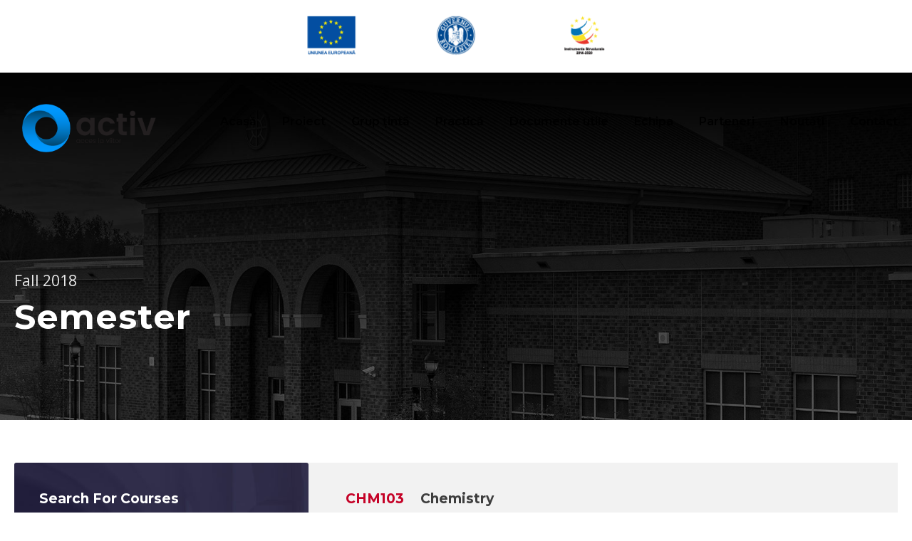

--- FILE ---
content_type: text/html; charset=UTF-8
request_url: https://proiect-activ.ro/semester/fall-2018/
body_size: 50170
content:
<!DOCTYPE html>
<html lang="ro-RO" class="no-js">
<head>
	<meta charset="UTF-8">
	<meta name="viewport" content="width=device-width, initial-scale=1">
	<link rel="profile" href="http://gmpg.org/xfn/11">
	<link rel="pingback" href="https://proiect-activ.ro/xmlrpc.php">
	<title>Fall 2018 &#8211; Proiect Activ</title>
<meta name='robots' content='max-image-preview:large' />
	<style>img:is([sizes="auto" i], [sizes^="auto," i]) { contain-intrinsic-size: 3000px 1500px }</style>
	<link rel='dns-prefetch' href='//maps.google.com' />
<link rel='dns-prefetch' href='//fonts.googleapis.com' />
<link rel="alternate" type="application/rss+xml" title="Proiect Activ &raquo; Flux" href="https://proiect-activ.ro/feed/" />
<link rel="alternate" type="application/rss+xml" title="Proiect Activ &raquo; Flux comentarii" href="https://proiect-activ.ro/comments/feed/" />
<link rel="alternate" type="text/calendar" title="Flux iCal Proiect Activ &raquo;" href="https://proiect-activ.ro/events/?ical=1" />
<link rel="alternate" type="application/rss+xml" title="Proiect Activ &raquo; Flux Fall 2018 Semester" href="https://proiect-activ.ro/semester/fall-2018/feed/" />
<script type="text/javascript">
/* <![CDATA[ */
window._wpemojiSettings = {"baseUrl":"https:\/\/s.w.org\/images\/core\/emoji\/16.0.1\/72x72\/","ext":".png","svgUrl":"https:\/\/s.w.org\/images\/core\/emoji\/16.0.1\/svg\/","svgExt":".svg","source":{"concatemoji":"https:\/\/proiect-activ.ro\/wp-includes\/js\/wp-emoji-release.min.js?ver=6.8.3"}};
/*! This file is auto-generated */
!function(s,n){var o,i,e;function c(e){try{var t={supportTests:e,timestamp:(new Date).valueOf()};sessionStorage.setItem(o,JSON.stringify(t))}catch(e){}}function p(e,t,n){e.clearRect(0,0,e.canvas.width,e.canvas.height),e.fillText(t,0,0);var t=new Uint32Array(e.getImageData(0,0,e.canvas.width,e.canvas.height).data),a=(e.clearRect(0,0,e.canvas.width,e.canvas.height),e.fillText(n,0,0),new Uint32Array(e.getImageData(0,0,e.canvas.width,e.canvas.height).data));return t.every(function(e,t){return e===a[t]})}function u(e,t){e.clearRect(0,0,e.canvas.width,e.canvas.height),e.fillText(t,0,0);for(var n=e.getImageData(16,16,1,1),a=0;a<n.data.length;a++)if(0!==n.data[a])return!1;return!0}function f(e,t,n,a){switch(t){case"flag":return n(e,"\ud83c\udff3\ufe0f\u200d\u26a7\ufe0f","\ud83c\udff3\ufe0f\u200b\u26a7\ufe0f")?!1:!n(e,"\ud83c\udde8\ud83c\uddf6","\ud83c\udde8\u200b\ud83c\uddf6")&&!n(e,"\ud83c\udff4\udb40\udc67\udb40\udc62\udb40\udc65\udb40\udc6e\udb40\udc67\udb40\udc7f","\ud83c\udff4\u200b\udb40\udc67\u200b\udb40\udc62\u200b\udb40\udc65\u200b\udb40\udc6e\u200b\udb40\udc67\u200b\udb40\udc7f");case"emoji":return!a(e,"\ud83e\udedf")}return!1}function g(e,t,n,a){var r="undefined"!=typeof WorkerGlobalScope&&self instanceof WorkerGlobalScope?new OffscreenCanvas(300,150):s.createElement("canvas"),o=r.getContext("2d",{willReadFrequently:!0}),i=(o.textBaseline="top",o.font="600 32px Arial",{});return e.forEach(function(e){i[e]=t(o,e,n,a)}),i}function t(e){var t=s.createElement("script");t.src=e,t.defer=!0,s.head.appendChild(t)}"undefined"!=typeof Promise&&(o="wpEmojiSettingsSupports",i=["flag","emoji"],n.supports={everything:!0,everythingExceptFlag:!0},e=new Promise(function(e){s.addEventListener("DOMContentLoaded",e,{once:!0})}),new Promise(function(t){var n=function(){try{var e=JSON.parse(sessionStorage.getItem(o));if("object"==typeof e&&"number"==typeof e.timestamp&&(new Date).valueOf()<e.timestamp+604800&&"object"==typeof e.supportTests)return e.supportTests}catch(e){}return null}();if(!n){if("undefined"!=typeof Worker&&"undefined"!=typeof OffscreenCanvas&&"undefined"!=typeof URL&&URL.createObjectURL&&"undefined"!=typeof Blob)try{var e="postMessage("+g.toString()+"("+[JSON.stringify(i),f.toString(),p.toString(),u.toString()].join(",")+"));",a=new Blob([e],{type:"text/javascript"}),r=new Worker(URL.createObjectURL(a),{name:"wpTestEmojiSupports"});return void(r.onmessage=function(e){c(n=e.data),r.terminate(),t(n)})}catch(e){}c(n=g(i,f,p,u))}t(n)}).then(function(e){for(var t in e)n.supports[t]=e[t],n.supports.everything=n.supports.everything&&n.supports[t],"flag"!==t&&(n.supports.everythingExceptFlag=n.supports.everythingExceptFlag&&n.supports[t]);n.supports.everythingExceptFlag=n.supports.everythingExceptFlag&&!n.supports.flag,n.DOMReady=!1,n.readyCallback=function(){n.DOMReady=!0}}).then(function(){return e}).then(function(){var e;n.supports.everything||(n.readyCallback(),(e=n.source||{}).concatemoji?t(e.concatemoji):e.wpemoji&&e.twemoji&&(t(e.twemoji),t(e.wpemoji)))}))}((window,document),window._wpemojiSettings);
/* ]]> */
</script>
<style id='wp-emoji-styles-inline-css' type='text/css'>

	img.wp-smiley, img.emoji {
		display: inline !important;
		border: none !important;
		box-shadow: none !important;
		height: 1em !important;
		width: 1em !important;
		margin: 0 0.07em !important;
		vertical-align: -0.1em !important;
		background: none !important;
		padding: 0 !important;
	}
</style>
<link rel='stylesheet' id='wp-block-library-css' href='https://proiect-activ.ro/wp-includes/css/dist/block-library/style.min.css?ver=6.8.3' type='text/css' media='all' />
<style id='classic-theme-styles-inline-css' type='text/css'>
/*! This file is auto-generated */
.wp-block-button__link{color:#fff;background-color:#32373c;border-radius:9999px;box-shadow:none;text-decoration:none;padding:calc(.667em + 2px) calc(1.333em + 2px);font-size:1.125em}.wp-block-file__button{background:#32373c;color:#fff;text-decoration:none}
</style>
<style id='global-styles-inline-css' type='text/css'>
:root{--wp--preset--aspect-ratio--square: 1;--wp--preset--aspect-ratio--4-3: 4/3;--wp--preset--aspect-ratio--3-4: 3/4;--wp--preset--aspect-ratio--3-2: 3/2;--wp--preset--aspect-ratio--2-3: 2/3;--wp--preset--aspect-ratio--16-9: 16/9;--wp--preset--aspect-ratio--9-16: 9/16;--wp--preset--color--black: #000000;--wp--preset--color--cyan-bluish-gray: #abb8c3;--wp--preset--color--white: #ffffff;--wp--preset--color--pale-pink: #f78da7;--wp--preset--color--vivid-red: #cf2e2e;--wp--preset--color--luminous-vivid-orange: #ff6900;--wp--preset--color--luminous-vivid-amber: #fcb900;--wp--preset--color--light-green-cyan: #7bdcb5;--wp--preset--color--vivid-green-cyan: #00d084;--wp--preset--color--pale-cyan-blue: #8ed1fc;--wp--preset--color--vivid-cyan-blue: #0693e3;--wp--preset--color--vivid-purple: #9b51e0;--wp--preset--gradient--vivid-cyan-blue-to-vivid-purple: linear-gradient(135deg,rgba(6,147,227,1) 0%,rgb(155,81,224) 100%);--wp--preset--gradient--light-green-cyan-to-vivid-green-cyan: linear-gradient(135deg,rgb(122,220,180) 0%,rgb(0,208,130) 100%);--wp--preset--gradient--luminous-vivid-amber-to-luminous-vivid-orange: linear-gradient(135deg,rgba(252,185,0,1) 0%,rgba(255,105,0,1) 100%);--wp--preset--gradient--luminous-vivid-orange-to-vivid-red: linear-gradient(135deg,rgba(255,105,0,1) 0%,rgb(207,46,46) 100%);--wp--preset--gradient--very-light-gray-to-cyan-bluish-gray: linear-gradient(135deg,rgb(238,238,238) 0%,rgb(169,184,195) 100%);--wp--preset--gradient--cool-to-warm-spectrum: linear-gradient(135deg,rgb(74,234,220) 0%,rgb(151,120,209) 20%,rgb(207,42,186) 40%,rgb(238,44,130) 60%,rgb(251,105,98) 80%,rgb(254,248,76) 100%);--wp--preset--gradient--blush-light-purple: linear-gradient(135deg,rgb(255,206,236) 0%,rgb(152,150,240) 100%);--wp--preset--gradient--blush-bordeaux: linear-gradient(135deg,rgb(254,205,165) 0%,rgb(254,45,45) 50%,rgb(107,0,62) 100%);--wp--preset--gradient--luminous-dusk: linear-gradient(135deg,rgb(255,203,112) 0%,rgb(199,81,192) 50%,rgb(65,88,208) 100%);--wp--preset--gradient--pale-ocean: linear-gradient(135deg,rgb(255,245,203) 0%,rgb(182,227,212) 50%,rgb(51,167,181) 100%);--wp--preset--gradient--electric-grass: linear-gradient(135deg,rgb(202,248,128) 0%,rgb(113,206,126) 100%);--wp--preset--gradient--midnight: linear-gradient(135deg,rgb(2,3,129) 0%,rgb(40,116,252) 100%);--wp--preset--font-size--small: 13px;--wp--preset--font-size--medium: 20px;--wp--preset--font-size--large: 36px;--wp--preset--font-size--x-large: 42px;--wp--preset--spacing--20: 0.44rem;--wp--preset--spacing--30: 0.67rem;--wp--preset--spacing--40: 1rem;--wp--preset--spacing--50: 1.5rem;--wp--preset--spacing--60: 2.25rem;--wp--preset--spacing--70: 3.38rem;--wp--preset--spacing--80: 5.06rem;--wp--preset--shadow--natural: 6px 6px 9px rgba(0, 0, 0, 0.2);--wp--preset--shadow--deep: 12px 12px 50px rgba(0, 0, 0, 0.4);--wp--preset--shadow--sharp: 6px 6px 0px rgba(0, 0, 0, 0.2);--wp--preset--shadow--outlined: 6px 6px 0px -3px rgba(255, 255, 255, 1), 6px 6px rgba(0, 0, 0, 1);--wp--preset--shadow--crisp: 6px 6px 0px rgba(0, 0, 0, 1);}:where(.is-layout-flex){gap: 0.5em;}:where(.is-layout-grid){gap: 0.5em;}body .is-layout-flex{display: flex;}.is-layout-flex{flex-wrap: wrap;align-items: center;}.is-layout-flex > :is(*, div){margin: 0;}body .is-layout-grid{display: grid;}.is-layout-grid > :is(*, div){margin: 0;}:where(.wp-block-columns.is-layout-flex){gap: 2em;}:where(.wp-block-columns.is-layout-grid){gap: 2em;}:where(.wp-block-post-template.is-layout-flex){gap: 1.25em;}:where(.wp-block-post-template.is-layout-grid){gap: 1.25em;}.has-black-color{color: var(--wp--preset--color--black) !important;}.has-cyan-bluish-gray-color{color: var(--wp--preset--color--cyan-bluish-gray) !important;}.has-white-color{color: var(--wp--preset--color--white) !important;}.has-pale-pink-color{color: var(--wp--preset--color--pale-pink) !important;}.has-vivid-red-color{color: var(--wp--preset--color--vivid-red) !important;}.has-luminous-vivid-orange-color{color: var(--wp--preset--color--luminous-vivid-orange) !important;}.has-luminous-vivid-amber-color{color: var(--wp--preset--color--luminous-vivid-amber) !important;}.has-light-green-cyan-color{color: var(--wp--preset--color--light-green-cyan) !important;}.has-vivid-green-cyan-color{color: var(--wp--preset--color--vivid-green-cyan) !important;}.has-pale-cyan-blue-color{color: var(--wp--preset--color--pale-cyan-blue) !important;}.has-vivid-cyan-blue-color{color: var(--wp--preset--color--vivid-cyan-blue) !important;}.has-vivid-purple-color{color: var(--wp--preset--color--vivid-purple) !important;}.has-black-background-color{background-color: var(--wp--preset--color--black) !important;}.has-cyan-bluish-gray-background-color{background-color: var(--wp--preset--color--cyan-bluish-gray) !important;}.has-white-background-color{background-color: var(--wp--preset--color--white) !important;}.has-pale-pink-background-color{background-color: var(--wp--preset--color--pale-pink) !important;}.has-vivid-red-background-color{background-color: var(--wp--preset--color--vivid-red) !important;}.has-luminous-vivid-orange-background-color{background-color: var(--wp--preset--color--luminous-vivid-orange) !important;}.has-luminous-vivid-amber-background-color{background-color: var(--wp--preset--color--luminous-vivid-amber) !important;}.has-light-green-cyan-background-color{background-color: var(--wp--preset--color--light-green-cyan) !important;}.has-vivid-green-cyan-background-color{background-color: var(--wp--preset--color--vivid-green-cyan) !important;}.has-pale-cyan-blue-background-color{background-color: var(--wp--preset--color--pale-cyan-blue) !important;}.has-vivid-cyan-blue-background-color{background-color: var(--wp--preset--color--vivid-cyan-blue) !important;}.has-vivid-purple-background-color{background-color: var(--wp--preset--color--vivid-purple) !important;}.has-black-border-color{border-color: var(--wp--preset--color--black) !important;}.has-cyan-bluish-gray-border-color{border-color: var(--wp--preset--color--cyan-bluish-gray) !important;}.has-white-border-color{border-color: var(--wp--preset--color--white) !important;}.has-pale-pink-border-color{border-color: var(--wp--preset--color--pale-pink) !important;}.has-vivid-red-border-color{border-color: var(--wp--preset--color--vivid-red) !important;}.has-luminous-vivid-orange-border-color{border-color: var(--wp--preset--color--luminous-vivid-orange) !important;}.has-luminous-vivid-amber-border-color{border-color: var(--wp--preset--color--luminous-vivid-amber) !important;}.has-light-green-cyan-border-color{border-color: var(--wp--preset--color--light-green-cyan) !important;}.has-vivid-green-cyan-border-color{border-color: var(--wp--preset--color--vivid-green-cyan) !important;}.has-pale-cyan-blue-border-color{border-color: var(--wp--preset--color--pale-cyan-blue) !important;}.has-vivid-cyan-blue-border-color{border-color: var(--wp--preset--color--vivid-cyan-blue) !important;}.has-vivid-purple-border-color{border-color: var(--wp--preset--color--vivid-purple) !important;}.has-vivid-cyan-blue-to-vivid-purple-gradient-background{background: var(--wp--preset--gradient--vivid-cyan-blue-to-vivid-purple) !important;}.has-light-green-cyan-to-vivid-green-cyan-gradient-background{background: var(--wp--preset--gradient--light-green-cyan-to-vivid-green-cyan) !important;}.has-luminous-vivid-amber-to-luminous-vivid-orange-gradient-background{background: var(--wp--preset--gradient--luminous-vivid-amber-to-luminous-vivid-orange) !important;}.has-luminous-vivid-orange-to-vivid-red-gradient-background{background: var(--wp--preset--gradient--luminous-vivid-orange-to-vivid-red) !important;}.has-very-light-gray-to-cyan-bluish-gray-gradient-background{background: var(--wp--preset--gradient--very-light-gray-to-cyan-bluish-gray) !important;}.has-cool-to-warm-spectrum-gradient-background{background: var(--wp--preset--gradient--cool-to-warm-spectrum) !important;}.has-blush-light-purple-gradient-background{background: var(--wp--preset--gradient--blush-light-purple) !important;}.has-blush-bordeaux-gradient-background{background: var(--wp--preset--gradient--blush-bordeaux) !important;}.has-luminous-dusk-gradient-background{background: var(--wp--preset--gradient--luminous-dusk) !important;}.has-pale-ocean-gradient-background{background: var(--wp--preset--gradient--pale-ocean) !important;}.has-electric-grass-gradient-background{background: var(--wp--preset--gradient--electric-grass) !important;}.has-midnight-gradient-background{background: var(--wp--preset--gradient--midnight) !important;}.has-small-font-size{font-size: var(--wp--preset--font-size--small) !important;}.has-medium-font-size{font-size: var(--wp--preset--font-size--medium) !important;}.has-large-font-size{font-size: var(--wp--preset--font-size--large) !important;}.has-x-large-font-size{font-size: var(--wp--preset--font-size--x-large) !important;}
:where(.wp-block-post-template.is-layout-flex){gap: 1.25em;}:where(.wp-block-post-template.is-layout-grid){gap: 1.25em;}
:where(.wp-block-columns.is-layout-flex){gap: 2em;}:where(.wp-block-columns.is-layout-grid){gap: 2em;}
:root :where(.wp-block-pullquote){font-size: 1.5em;line-height: 1.6;}
</style>
<link rel='stylesheet' id='contact-form-7-css' href='https://proiect-activ.ro/wp-content/plugins/contact-form-7/includes/css/styles.css?ver=6.1.4' type='text/css' media='all' />
<link rel='stylesheet' id='gdlr-core-google-font-css' href='https://fonts.googleapis.com/css?family=Montserrat%3A100%2C100italic%2C200%2C200italic%2C300%2C300italic%2Cregular%2Citalic%2C500%2C500italic%2C600%2C600italic%2C700%2C700italic%2C800%2C800italic%2C900%2C900italic%7COpen+Sans%3A300%2C300italic%2Cregular%2Citalic%2C600%2C600italic%2C700%2C700italic%2C800%2C800italic%7CRoboto%3A100%2C100italic%2C300%2C300italic%2Cregular%2Citalic%2C500%2C500italic%2C700%2C700italic%2C900%2C900italic%7CABeeZee%3Aregular%2Citalic&#038;subset=cyrillic%2Ccyrillic-ext%2Clatin%2Clatin-ext%2Cvietnamese%2Cgreek%2Cgreek-ext&#038;ver=6.8.3' type='text/css' media='all' />
<link rel='stylesheet' id='font-awesome-css' href='https://proiect-activ.ro/wp-content/plugins/goodlayers-core/plugins/fontawesome/font-awesome.css?ver=6.8.3' type='text/css' media='all' />
<link rel='stylesheet' id='fa5-css' href='https://proiect-activ.ro/wp-content/plugins/goodlayers-core/plugins/fa5/fa5.css?ver=6.8.3' type='text/css' media='all' />
<link rel='stylesheet' id='elegant-font-css' href='https://proiect-activ.ro/wp-content/plugins/goodlayers-core/plugins/elegant/elegant-font.css?ver=6.8.3' type='text/css' media='all' />
<link rel='stylesheet' id='ionicons-css' href='https://proiect-activ.ro/wp-content/plugins/goodlayers-core/plugins/ionicons/ionicons.css?ver=6.8.3' type='text/css' media='all' />
<link rel='stylesheet' id='simple-line-icons-css' href='https://proiect-activ.ro/wp-content/plugins/goodlayers-core/plugins/simpleline/simpleline.css?ver=6.8.3' type='text/css' media='all' />
<link rel='stylesheet' id='gdlr-core-plugin-css' href='https://proiect-activ.ro/wp-content/plugins/goodlayers-core/plugins/style.css?ver=1684152864' type='text/css' media='all' />
<link rel='stylesheet' id='gdlr-core-page-builder-css' href='https://proiect-activ.ro/wp-content/plugins/goodlayers-core/include/css/page-builder.css?ver=6.8.3' type='text/css' media='all' />
<link rel='stylesheet' id='wpgmp-frontend-css' href='https://proiect-activ.ro/wp-content/plugins/wp-google-map-plugin/assets/css/wpgmp_all_frontend.css?ver=4.9.1' type='text/css' media='all' />
<link rel='stylesheet' id='kingster-style-core-css' href='https://proiect-activ.ro/wp-content/themes/kingster/css/style-core.css?ver=6.8.3' type='text/css' media='all' />
<link rel='stylesheet' id='kingster-custom-style-css' href='https://proiect-activ.ro/wp-content/uploads/kingster-style-custom.css?1684152864&#038;ver=6.8.3' type='text/css' media='all' />
<link rel='stylesheet' id='cf7cf-style-css' href='https://proiect-activ.ro/wp-content/plugins/cf7-conditional-fields/style.css?ver=2.6.6' type='text/css' media='all' />
<script type="text/javascript" src="https://proiect-activ.ro/wp-includes/js/jquery/jquery.min.js?ver=3.7.1" id="jquery-core-js"></script>
<script type="text/javascript" src="https://proiect-activ.ro/wp-includes/js/jquery/jquery-migrate.min.js?ver=3.4.1" id="jquery-migrate-js"></script>
<!--[if lt IE 9]>
<script type="text/javascript" src="https://proiect-activ.ro/wp-content/themes/kingster/js/html5.js?ver=6.8.3" id="kingster-html5js-js"></script>
<![endif]-->
<link rel="https://api.w.org/" href="https://proiect-activ.ro/wp-json/" /><link rel="EditURI" type="application/rsd+xml" title="RSD" href="https://proiect-activ.ro/xmlrpc.php?rsd" />
<meta name="generator" content="WordPress 6.8.3" />
<meta name="tec-api-version" content="v1"><meta name="tec-api-origin" content="https://proiect-activ.ro"><link rel="alternate" href="https://proiect-activ.ro/wp-json/tribe/events/v1/" /><meta name="generator" content="Powered by Slider Revolution 6.7.38 - responsive, Mobile-Friendly Slider Plugin for WordPress with comfortable drag and drop interface." />
<link rel="icon" href="https://proiect-activ.ro/wp-content/uploads/2020/05/cropped-FAVICON-300X300-01-32x32.png" sizes="32x32" />
<link rel="icon" href="https://proiect-activ.ro/wp-content/uploads/2020/05/cropped-FAVICON-300X300-01-192x192.png" sizes="192x192" />
<link rel="apple-touch-icon" href="https://proiect-activ.ro/wp-content/uploads/2020/05/cropped-FAVICON-300X300-01-180x180.png" />
<meta name="msapplication-TileImage" content="https://proiect-activ.ro/wp-content/uploads/2020/05/cropped-FAVICON-300X300-01-270x270.png" />
<script>function setREVStartSize(e){
			//window.requestAnimationFrame(function() {
				window.RSIW = window.RSIW===undefined ? window.innerWidth : window.RSIW;
				window.RSIH = window.RSIH===undefined ? window.innerHeight : window.RSIH;
				try {
					var pw = document.getElementById(e.c).parentNode.offsetWidth,
						newh;
					pw = pw===0 || isNaN(pw) || (e.l=="fullwidth" || e.layout=="fullwidth") ? window.RSIW : pw;
					e.tabw = e.tabw===undefined ? 0 : parseInt(e.tabw);
					e.thumbw = e.thumbw===undefined ? 0 : parseInt(e.thumbw);
					e.tabh = e.tabh===undefined ? 0 : parseInt(e.tabh);
					e.thumbh = e.thumbh===undefined ? 0 : parseInt(e.thumbh);
					e.tabhide = e.tabhide===undefined ? 0 : parseInt(e.tabhide);
					e.thumbhide = e.thumbhide===undefined ? 0 : parseInt(e.thumbhide);
					e.mh = e.mh===undefined || e.mh=="" || e.mh==="auto" ? 0 : parseInt(e.mh,0);
					if(e.layout==="fullscreen" || e.l==="fullscreen")
						newh = Math.max(e.mh,window.RSIH);
					else{
						e.gw = Array.isArray(e.gw) ? e.gw : [e.gw];
						for (var i in e.rl) if (e.gw[i]===undefined || e.gw[i]===0) e.gw[i] = e.gw[i-1];
						e.gh = e.el===undefined || e.el==="" || (Array.isArray(e.el) && e.el.length==0)? e.gh : e.el;
						e.gh = Array.isArray(e.gh) ? e.gh : [e.gh];
						for (var i in e.rl) if (e.gh[i]===undefined || e.gh[i]===0) e.gh[i] = e.gh[i-1];
											
						var nl = new Array(e.rl.length),
							ix = 0,
							sl;
						e.tabw = e.tabhide>=pw ? 0 : e.tabw;
						e.thumbw = e.thumbhide>=pw ? 0 : e.thumbw;
						e.tabh = e.tabhide>=pw ? 0 : e.tabh;
						e.thumbh = e.thumbhide>=pw ? 0 : e.thumbh;
						for (var i in e.rl) nl[i] = e.rl[i]<window.RSIW ? 0 : e.rl[i];
						sl = nl[0];
						for (var i in nl) if (sl>nl[i] && nl[i]>0) { sl = nl[i]; ix=i;}
						var m = pw>(e.gw[ix]+e.tabw+e.thumbw) ? 1 : (pw-(e.tabw+e.thumbw)) / (e.gw[ix]);
						newh =  (e.gh[ix] * m) + (e.tabh + e.thumbh);
					}
					var el = document.getElementById(e.c);
					if (el!==null && el) el.style.height = newh+"px";
					el = document.getElementById(e.c+"_wrapper");
					if (el!==null && el) {
						el.style.height = newh+"px";
						el.style.display = "block";
					}
				} catch(e){
					console.log("Failure at Presize of Slider:" + e)
				}
			//});
		  };</script>
</head>

<body class="archive tax-semester term-fall-2018 term-32 wp-theme-kingster gdlr-core-body tribe-no-js kingster-body kingster-body-front kingster-full  kingster-with-sticky-navigation  kingster-blockquote-style-1 gdlr-core-link-to-lightbox">
<div class="kingster-mobile-header-wrap" ><div class="kingster-top-bar" ><div class="kingster-top-bar-background" ></div><div class="kingster-top-bar-container kingster-top-bar-custom-container " ><div class="kingster-top-bar-container-inner clearfix" ><div class="kingster-top-bar-left kingster-item-pdlr"><div class="container text-center">
<center>
            <img src="https://proiect-activ.ro/wp-content/uploads/2020/05/GOV-507X100-01.png" width="500" height="70" alt="centered image" class="gov-img">
</center>            
        </div></div><div class="kingster-top-bar-right kingster-item-pdlr"></div></div></div></div><div class="kingster-mobile-header kingster-header-background kingster-style-slide kingster-sticky-mobile-navigation " id="kingster-mobile-header" ><div class="kingster-mobile-header-container kingster-container clearfix" ><div class="kingster-logo  kingster-item-pdlr"><div class="kingster-logo-inner"><a class="" href="https://proiect-activ.ro/" ><img  src="https://proiect-activ.ro/wp-content/uploads/2020/05/LOGO-ACTIV-WEB-H60-01.png" width="610" height="250"  srcset="https://proiect-activ.ro/wp-content/uploads/2020/05/LOGO-ACTIV-WEB-H60-01-400x163.png 400w, https://proiect-activ.ro/wp-content/uploads/2020/05/LOGO-ACTIV-WEB-H60-01.png 610w"  sizes="(max-width: 767px) 100vw, (max-width: 1150px) 100vw, 1150px"  alt=""  /></a></div></div><div class="kingster-mobile-menu-right" ><div class="kingster-mobile-menu" ><a class="kingster-mm-menu-button kingster-mobile-menu-button kingster-mobile-button-hamburger" href="#kingster-mobile-menu" ><span></span></a><div class="kingster-mm-menu-wrap kingster-navigation-font" id="kingster-mobile-menu" data-slide="right" ><ul id="menu-activ-menu" class="m-menu"><li class="menu-item menu-item-type-custom menu-item-object-custom menu-item-home menu-item-6407"><a href="https://proiect-activ.ro">Acasă</a></li>
<li class="menu-item menu-item-type-post_type menu-item-object-page menu-item-6408"><a href="https://proiect-activ.ro/proiect/">Proiect</a></li>
<li class="menu-item menu-item-type-post_type menu-item-object-page menu-item-6409"><a href="https://proiect-activ.ro/grup-tinta/">Grup țintă</a></li>
<li class="menu-item menu-item-type-post_type menu-item-object-page menu-item-has-children menu-item-6410"><a href="https://proiect-activ.ro/practica/">Practică</a>
<ul class="sub-menu">
	<li class="menu-item menu-item-type-post_type menu-item-object-page menu-item-7174"><a href="https://proiect-activ.ro/ateliere-de-lucru/">Ateliere de lucru</a></li>
</ul>
</li>
<li class="menu-item menu-item-type-post_type menu-item-object-page menu-item-6411"><a href="https://proiect-activ.ro/documente-utile/">Documente utile</a></li>
<li class="menu-item menu-item-type-post_type menu-item-object-page menu-item-6412"><a href="https://proiect-activ.ro/echipa/">Echipa</a></li>
<li class="menu-item menu-item-type-post_type menu-item-object-page menu-item-6413"><a href="https://proiect-activ.ro/parteneri/">Parteneri</a></li>
<li class="menu-item menu-item-type-post_type menu-item-object-page menu-item-6414"><a href="https://proiect-activ.ro/noutati/">Noutăți</a></li>
<li class="menu-item menu-item-type-post_type menu-item-object-page menu-item-6503"><a href="https://proiect-activ.ro/contact/">Contact</a></li>
</ul></div></div></div></div></div></div><div class="kingster-body-outer-wrapper ">
		<div class="kingster-body-wrapper clearfix  kingster-with-transparent-header kingster-with-frame">
	<div class="kingster-header-background-transparent" ><div class="kingster-top-bar" ><div class="kingster-top-bar-background" ></div><div class="kingster-top-bar-container kingster-top-bar-custom-container " ><div class="kingster-top-bar-container-inner clearfix" ><div class="kingster-top-bar-left kingster-item-pdlr"><div class="container text-center">
<center>
            <img src="https://proiect-activ.ro/wp-content/uploads/2020/05/GOV-507X100-01.png" width="500" height="70" alt="centered image" class="gov-img">
</center>            
        </div></div><div class="kingster-top-bar-right kingster-item-pdlr"></div></div></div></div>	
<header class="kingster-header-wrap kingster-header-style-plain  kingster-style-menu-right kingster-sticky-navigation kingster-style-slide" data-navigation-offset="75px"  >
	<div class="kingster-header-background" ></div>
	<div class="kingster-header-container  kingster-container">
			
		<div class="kingster-header-container-inner clearfix">
			<div class="kingster-logo  kingster-item-pdlr"><div class="kingster-logo-inner"><a class="" href="https://proiect-activ.ro/" ><img  src="https://proiect-activ.ro/wp-content/uploads/2020/05/LOGO-ACTIV-WEB-H60-01.png" width="610" height="250"  srcset="https://proiect-activ.ro/wp-content/uploads/2020/05/LOGO-ACTIV-WEB-H60-01-400x163.png 400w, https://proiect-activ.ro/wp-content/uploads/2020/05/LOGO-ACTIV-WEB-H60-01.png 610w"  sizes="(max-width: 767px) 100vw, (max-width: 1150px) 100vw, 1150px"  alt=""  /></a></div></div>			<div class="kingster-navigation kingster-item-pdlr clearfix " >
			<div class="kingster-main-menu" id="kingster-main-menu" ><ul id="menu-activ-menu-1" class="sf-menu"><li  class="menu-item menu-item-type-custom menu-item-object-custom menu-item-home menu-item-6407 kingster-normal-menu"><a href="https://proiect-activ.ro">Acasă</a></li>
<li  class="menu-item menu-item-type-post_type menu-item-object-page menu-item-6408 kingster-normal-menu"><a href="https://proiect-activ.ro/proiect/">Proiect</a></li>
<li  class="menu-item menu-item-type-post_type menu-item-object-page menu-item-6409 kingster-normal-menu"><a href="https://proiect-activ.ro/grup-tinta/">Grup țintă</a></li>
<li  class="menu-item menu-item-type-post_type menu-item-object-page menu-item-has-children menu-item-6410 kingster-normal-menu"><a href="https://proiect-activ.ro/practica/" class="sf-with-ul-pre">Practică</a>
<ul class="sub-menu">
	<li  class="menu-item menu-item-type-post_type menu-item-object-page menu-item-7174" data-size="60"><a href="https://proiect-activ.ro/ateliere-de-lucru/">Ateliere de lucru</a></li>
</ul>
</li>
<li  class="menu-item menu-item-type-post_type menu-item-object-page menu-item-6411 kingster-normal-menu"><a href="https://proiect-activ.ro/documente-utile/">Documente utile</a></li>
<li  class="menu-item menu-item-type-post_type menu-item-object-page menu-item-6412 kingster-normal-menu"><a href="https://proiect-activ.ro/echipa/">Echipa</a></li>
<li  class="menu-item menu-item-type-post_type menu-item-object-page menu-item-6413 kingster-normal-menu"><a href="https://proiect-activ.ro/parteneri/">Parteneri</a></li>
<li  class="menu-item menu-item-type-post_type menu-item-object-page menu-item-6414 kingster-normal-menu"><a href="https://proiect-activ.ro/noutati/">Noutăți</a></li>
<li  class="menu-item menu-item-type-post_type menu-item-object-page menu-item-6503 kingster-normal-menu"><a href="https://proiect-activ.ro/contact/">Contact</a></li>
</ul></div>			</div><!-- kingster-navigation -->

		</div><!-- kingster-header-inner -->
	</div><!-- kingster-header-container -->
</header><!-- header --></div><div class="kingster-page-title-wrap  kingster-style-medium kingster-left-align" ><div class="kingster-header-transparent-substitute" ></div><div class="kingster-page-title-overlay"  ></div><div class="kingster-page-title-container kingster-container" ><div class="kingster-page-title-content kingster-item-pdlr"  ><div class="kingster-page-caption"  >Fall 2018</div><h3 class="kingster-page-title"  >Semester</h3></div></div></div>	<div class="kingster-page-wrapper" id="kingster-page-wrapper" ><div class="gdlr-core-course-archive-page" >
	<div class="gdlr-core-course-archive-page-container gdlr-core-container clearfix">
		<div class="gdlr-core-course-archive-page-content-wrap gdlr-core-column-40" >
			<div class="gdlr-core-course-archive-page-content" >
			<div class="gdlr-core-course-item gdlr-core-item-pdlr gdlr-core-item-pdb gdlr-core-course-style-list-info" style="padding-bottom: 0px ;"  ><div class="gdlr-core-course-item-list " ><h3 class="gdlr-core-course-item-title" ><span class="gdlr-core-course-item-id gdlr-core-skin-caption" >CHM103</span>Chemistry</h3><div class="gdlr-core-course-item-info-wrap" ><div class="gdlr-core-course-item-info" ><span class="gdlr-core-head" >Department : </span><span class="gdlr-core-tail" >Science</span></div><div class="gdlr-core-course-item-info" ><span class="gdlr-core-head" >Level : </span><span class="gdlr-core-tail" >2rd Grade</span></div><div class="gdlr-core-course-item-info" ><span class="gdlr-core-head" >Instructor : </span><span class="gdlr-core-tail" >Sam Smith</span></div><div class="gdlr-core-course-item-info" ><span class="gdlr-core-head" >Semester : </span><span class="gdlr-core-tail" >Fall 2018</span></div><div class="gdlr-core-course-item-info" ><span class="gdlr-core-head" >Credit : </span><span class="gdlr-core-tail" >3.000</span></div></div><a href="https://proiect-activ.ro/course/chemistry/" class="gdlr-core-course-item-button gdlr-core-button" >More Detail</a></div><div class="gdlr-core-course-item-list " ><h3 class="gdlr-core-course-item-title" ><span class="gdlr-core-course-item-id gdlr-core-skin-caption" >PH202</span>Physics</h3><div class="gdlr-core-course-item-info-wrap" ><div class="gdlr-core-course-item-info" ><span class="gdlr-core-head" >Department : </span><span class="gdlr-core-tail" >Science</span></div><div class="gdlr-core-course-item-info" ><span class="gdlr-core-head" >Level : </span><span class="gdlr-core-tail" >4th Grade</span></div><div class="gdlr-core-course-item-info" ><span class="gdlr-core-head" >Instructor : </span><span class="gdlr-core-tail" >Alan Smith</span></div><div class="gdlr-core-course-item-info" ><span class="gdlr-core-head" >Semester : </span><span class="gdlr-core-tail" >Fall 2018</span></div><div class="gdlr-core-course-item-info" ><span class="gdlr-core-head" >Credit : </span><span class="gdlr-core-tail" >4.000</span></div></div><a href="https://proiect-activ.ro/course/physics/" class="gdlr-core-course-item-button gdlr-core-button" >More Detail</a></div><div class="gdlr-core-course-item-list " ><h3 class="gdlr-core-course-item-title" ><span class="gdlr-core-course-item-id gdlr-core-skin-caption" >GM102</span>Calculus</h3><div class="gdlr-core-course-item-info-wrap" ><div class="gdlr-core-course-item-info" ><span class="gdlr-core-head" >Department : </span><span class="gdlr-core-tail" >Mathematics</span></div><div class="gdlr-core-course-item-info" ><span class="gdlr-core-head" >Level : </span><span class="gdlr-core-tail" >4th Grade</span></div><div class="gdlr-core-course-item-info" ><span class="gdlr-core-head" >Instructor : </span><span class="gdlr-core-tail" >Alan Smith</span></div><div class="gdlr-core-course-item-info" ><span class="gdlr-core-head" >Semester : </span><span class="gdlr-core-tail" >Fall 2018</span></div><div class="gdlr-core-course-item-info" ><span class="gdlr-core-head" >Credit : </span><span class="gdlr-core-tail" >4.000</span></div></div><a href="https://proiect-activ.ro/course/calculus/" class="gdlr-core-course-item-button gdlr-core-button" >More Detail</a></div><div class="gdlr-core-course-item-list " ><h3 class="gdlr-core-course-item-title" ><span class="gdlr-core-course-item-id gdlr-core-skin-caption" >ACC101</span>Drawing</h3><div class="gdlr-core-course-item-info-wrap" ><div class="gdlr-core-course-item-info" ><span class="gdlr-core-head" >Department : </span><span class="gdlr-core-tail" >Arts</span></div><div class="gdlr-core-course-item-info" ><span class="gdlr-core-head" >Level : </span><span class="gdlr-core-tail" >4th Grade</span></div><div class="gdlr-core-course-item-info" ><span class="gdlr-core-head" >Instructor : </span><span class="gdlr-core-tail" >Jane Doe</span></div><div class="gdlr-core-course-item-info" ><span class="gdlr-core-head" >Semester : </span><span class="gdlr-core-tail" >Fall 2018</span></div><div class="gdlr-core-course-item-info" ><span class="gdlr-core-head" >Credit : </span><span class="gdlr-core-tail" >4.000</span></div></div><a href="https://proiect-activ.ro/course/drawing/" class="gdlr-core-course-item-button gdlr-core-button" >More Detail</a></div></div>			</div>
		</div>
		<div class="gdlr-core-column-20" >
			<div class="gdlr-core-course-archive-page-sidebar" >
			<div class="gdlr-core-course-search-item gdlr-core-item-pdb gdlr-core-item-pdlr"  ><div class="gdlr-core-search-frame" style="background-image: url(https://proiect-activ.ro/wp-content/uploads/2019/06/search-bg.jpg) ;"  ><h3 class="gdlr-core-course-search-item-title " style="color: #ffffff ;"  >Search For Courses</h3><form class="gdlr-core-course-form clearfix" action="https://proiect-activ.ro/" method="GET" ><div class=" gdlr-core-course-column gdlr-core-column-1 gdlr-core-column-first" ><div class="gdlr-core-course-search-field gdlr-core-course-field-keywords" ><input type="text" placeholder="Keywords" name="course-keywords" value="" /></div></div><div class=" gdlr-core-course-column gdlr-core-column-1" ><div class="gdlr-core-course-search-field gdlr-core-course-field-course-id" ><input type="text" placeholder="Course ID" name="course-id" value="" /></div></div><div class=" gdlr-core-course-column gdlr-core-column-1" ><div class="gdlr-core-course-search-field gdlr-core-course-field-department" ><div class="gdlr-core-course-form-combobox gdlr-core-skin-e-background" ><select class="gdlr-core-skin-e-content" name="department" ><option value="" >Department</option><option value="arts" >Arts</option><option value="mathematics" >Mathematics</option><option value="science" >Science</option></select></div></div></div><div class=" gdlr-core-course-column gdlr-core-column-1" ><div class="gdlr-core-course-search-field gdlr-core-course-field-level" ><div class="gdlr-core-course-form-combobox gdlr-core-skin-e-background" ><select class="gdlr-core-skin-e-content" name="level" ><option value="" >Level</option><option value="2rd-grade" >2rd Grade</option><option value="3rd-grade" >3rd Grade</option><option value="4th-grade" >4th Grade</option></select></div></div></div><div class=" gdlr-core-course-column gdlr-core-column-1" ><div class="gdlr-core-course-search-field gdlr-core-course-field-instructor" ><div class="gdlr-core-course-form-combobox gdlr-core-skin-e-background" ><select class="gdlr-core-skin-e-content" name="instructor" ><option value="" >Instructor</option><option value="alan-smith" >Alan Smith</option><option value="jane-doe" >Jane Doe</option><option value="sam-smith" >Sam Smith</option></select></div></div></div><div class=" gdlr-core-course-column gdlr-core-column-1" ><div class="gdlr-core-course-search-field gdlr-core-course-field-semester" ><div class="gdlr-core-course-form-combobox gdlr-core-skin-e-background" ><select class="gdlr-core-skin-e-content" name="semester" ><option value="" >Semester</option><option value="fall-2018" >Fall 2018</option><option value="spring-2019" >Spring 2019</option></select></div></div></div><div class=" gdlr-core-course-column gdlr-core-column-1" ><div class="gdlr-core-course-search-field gdlr-core-course-field-credit" ><div class="gdlr-core-course-form-combobox gdlr-core-skin-e-background" ><select class="gdlr-core-skin-e-content" name="credit" ><option value="" >Credit</option><option value="2-000" >2.000</option><option value="3-000" >3.000</option><option value="4-000" >4.000</option></select></div></div></div><div class="gdlr-core-course-form-submit gdlr-core-course-column gdlr-core-column-first gdlr-core-center-align" ><input class="gdlr-core-full-size" type="submit" value="Search Courses" /></div></form></div></div>			</div>
		</div>
	</div>
</div>
</div></div><footer class="kingster-fixed-footer" id="kingster-fixed-footer" ><div class="kingster-footer-wrapper " ><div class="kingster-footer-container kingster-container clearfix" ><div class="kingster-footer-column kingster-item-pdlr kingster-column-60" ><div id="text-2" class="widget widget_text kingster-widget">			<div class="textwidget"><p><a href="http:/proiect-activ.ro"><img loading="lazy" decoding="async" class="alignnone wp-image-6402" src="https://proiect-activ.ro/wp-content/uploads/2020/05/LOGO-ACTIV-WEB-H60-01.png" alt="" width="200" height="200" /></a></p>
<span class="gdlr-core-space-shortcode" style="margin-top: -20px ;"  ></span>
<p>Pentru informații detaliate despre celelalte programe cofinanţate de Uniunea Europeană, vă invităm să vizitaţi <a href="http://www.fonduri-ue.ro" target="_blank" rel="noopener">www.fonduri-ue.ro </a></p>
<p>Conţinutul acestui material nu reprezintă în mod obligatoriu poziţia oficială a Uniunii Europene sau a Guvernului României.<span class="gdlr-core-space-shortcode" style="margin-top: -20px ;"  ></span></p>
</div>
		</div></div></div></div><div class="kingster-copyright-wrapper" ><div class="kingster-copyright-container kingster-container clearfix"><div class="kingster-copyright-left kingster-item-pdlr">Copyright 2023 | proiect-activ.ro | <a class="text" href="https://proiect-activ.ro/wp-content/uploads/2020/05/Termeni-si-Conditii-ACTIV.pdf" target="_blank">Termeni și Condiții</a> | <a class="text" href="https://proiect-activ.ro/iustin-paraschiv/">Iustin Paraschiv</a>  | <a class="text" href="https://proiect-activ.ro/contact/">Contact</a> </div><div class="kingster-copyright-right kingster-item-pdlr"><div class="gdlr-core-social-network-item gdlr-core-item-pdb  gdlr-core-none-align" style="padding-bottom: 0px ;"  ><a href="https://www.facebook.com/ACTIV-Accesul-tinerilor-la-viitor-109831364002001" target="_blank" class="gdlr-core-social-network-icon" title="facebook"  ><i class="fa fa-facebook" ></i></a><a href="https://www.instagram.com/proiect_promit/" target="_blank" class="gdlr-core-social-network-icon" title="instagram"  ><i class="fa fa-instagram" ></i></a></div>
</div></div></div></footer></div><a href="#kingster-top-anchor" class="kingster-footer-back-to-top-button" id="kingster-footer-back-to-top-button"><i class="fa fa-angle-up" ></i></a>

		<script>
			window.RS_MODULES = window.RS_MODULES || {};
			window.RS_MODULES.modules = window.RS_MODULES.modules || {};
			window.RS_MODULES.waiting = window.RS_MODULES.waiting || [];
			window.RS_MODULES.defered = true;
			window.RS_MODULES.moduleWaiting = window.RS_MODULES.moduleWaiting || {};
			window.RS_MODULES.type = 'compiled';
		</script>
		<script type="speculationrules">
{"prefetch":[{"source":"document","where":{"and":[{"href_matches":"\/*"},{"not":{"href_matches":["\/wp-*.php","\/wp-admin\/*","\/wp-content\/uploads\/*","\/wp-content\/*","\/wp-content\/plugins\/*","\/wp-content\/themes\/kingster\/*","\/*\\?(.+)"]}},{"not":{"selector_matches":"a[rel~=\"nofollow\"]"}},{"not":{"selector_matches":".no-prefetch, .no-prefetch a"}}]},"eagerness":"conservative"}]}
</script>
		<script>
		( function ( body ) {
			'use strict';
			body.className = body.className.replace( /\btribe-no-js\b/, 'tribe-js' );
		} )( document.body );
		</script>
		<script> /* <![CDATA[ */var tribe_l10n_datatables = {"aria":{"sort_ascending":": activate to sort column ascending","sort_descending":": activate to sort column descending"},"length_menu":"Show _MENU_ entries","empty_table":"No data available in table","info":"Showing _START_ to _END_ of _TOTAL_ entries","info_empty":"Showing 0 to 0 of 0 entries","info_filtered":"(filtered from _MAX_ total entries)","zero_records":"No matching records found","search":"Search:","all_selected_text":"All items on this page were selected. ","select_all_link":"Select all pages","clear_selection":"Clear Selection.","pagination":{"all":"All","next":"Next","previous":"Previous"},"select":{"rows":{"0":"","_":": Selected %d rows","1":": Selected 1 row"}},"datepicker":{"dayNames":["duminic\u0103","luni","mar\u021bi","miercuri","joi","vineri","s\u00e2mb\u0103t\u0103"],"dayNamesShort":["D","lun","mar","mie","J","vin","S"],"dayNamesMin":["D","L","Ma","Mi","J","V","S"],"monthNames":["ianuarie","februarie","martie","aprilie","mai","iunie","iulie","august","septembrie","octombrie","noiembrie","decembrie"],"monthNamesShort":["ianuarie","februarie","martie","aprilie","mai","iunie","iulie","august","septembrie","octombrie","noiembrie","decembrie"],"monthNamesMin":["ian.","feb.","mart.","apr.","mai","iun.","iul.","aug.","sept.","oct.","nov.","dec."],"nextText":"Next","prevText":"Prev","currentText":"Today","closeText":"Done","today":"Today","clear":"Clear"}};/* ]]> */ </script><link rel='stylesheet' id='rs-plugin-settings-css' href='//proiect-activ.ro/wp-content/plugins/revslider/sr6/assets/css/rs6.css?ver=6.7.38' type='text/css' media='all' />
<style id='rs-plugin-settings-inline-css' type='text/css'>
#rs-demo-id {}
</style>
<script type="text/javascript" src="https://proiect-activ.ro/wp-content/plugins/the-events-calendar/common/build/js/user-agent.js?ver=da75d0bdea6dde3898df" id="tec-user-agent-js"></script>
<script type="text/javascript" src="https://proiect-activ.ro/wp-includes/js/dist/hooks.min.js?ver=4d63a3d491d11ffd8ac6" id="wp-hooks-js"></script>
<script type="text/javascript" src="https://proiect-activ.ro/wp-includes/js/dist/i18n.min.js?ver=5e580eb46a90c2b997e6" id="wp-i18n-js"></script>
<script type="text/javascript" id="wp-i18n-js-after">
/* <![CDATA[ */
wp.i18n.setLocaleData( { 'text direction\u0004ltr': [ 'ltr' ] } );
/* ]]> */
</script>
<script type="text/javascript" src="https://proiect-activ.ro/wp-content/plugins/contact-form-7/includes/swv/js/index.js?ver=6.1.4" id="swv-js"></script>
<script type="text/javascript" id="contact-form-7-js-translations">
/* <![CDATA[ */
( function( domain, translations ) {
	var localeData = translations.locale_data[ domain ] || translations.locale_data.messages;
	localeData[""].domain = domain;
	wp.i18n.setLocaleData( localeData, domain );
} )( "contact-form-7", {"translation-revision-date":"2025-12-08 09:44:09+0000","generator":"GlotPress\/4.0.3","domain":"messages","locale_data":{"messages":{"":{"domain":"messages","plural-forms":"nplurals=3; plural=(n == 1) ? 0 : ((n == 0 || n % 100 >= 2 && n % 100 <= 19) ? 1 : 2);","lang":"ro"},"This contact form is placed in the wrong place.":["Acest formular de contact este plasat \u00eentr-un loc gre\u0219it."],"Error:":["Eroare:"]}},"comment":{"reference":"includes\/js\/index.js"}} );
/* ]]> */
</script>
<script type="text/javascript" id="contact-form-7-js-before">
/* <![CDATA[ */
var wpcf7 = {
    "api": {
        "root": "https:\/\/proiect-activ.ro\/wp-json\/",
        "namespace": "contact-form-7\/v1"
    }
};
/* ]]> */
</script>
<script type="text/javascript" src="https://proiect-activ.ro/wp-content/plugins/contact-form-7/includes/js/index.js?ver=6.1.4" id="contact-form-7-js"></script>
<script type="text/javascript" src="https://proiect-activ.ro/wp-content/plugins/goodlayers-core/plugins/script.js?ver=1684152864" id="gdlr-core-plugin-js"></script>
<script type="text/javascript" id="gdlr-core-page-builder-js-extra">
/* <![CDATA[ */
var gdlr_core_pbf = {"admin":"","video":{"width":"640","height":"360"},"ajax_url":"https:\/\/proiect-activ.ro\/wp-admin\/admin-ajax.php"};
/* ]]> */
</script>
<script type="text/javascript" src="https://proiect-activ.ro/wp-content/plugins/goodlayers-core/include/js/page-builder.js?ver=1.3.9" id="gdlr-core-page-builder-js"></script>
<script type="text/javascript" src="//proiect-activ.ro/wp-content/plugins/revslider/sr6/assets/js/rbtools.min.js?ver=6.7.38" defer async id="tp-tools-js"></script>
<script type="text/javascript" src="//proiect-activ.ro/wp-content/plugins/revslider/sr6/assets/js/rs6.min.js?ver=6.7.38" defer async id="revmin-js"></script>
<script type="text/javascript" src="https://proiect-activ.ro/wp-includes/js/imagesloaded.min.js?ver=5.0.0" id="imagesloaded-js"></script>
<script type="text/javascript" src="https://proiect-activ.ro/wp-includes/js/masonry.min.js?ver=4.2.2" id="masonry-js"></script>
<script type="text/javascript" src="https://proiect-activ.ro/wp-includes/js/jquery/jquery.masonry.min.js?ver=3.1.2b" id="jquery-masonry-js"></script>
<script type="text/javascript" id="wpgmp-google-map-main-js-extra">
/* <![CDATA[ */
var wpgmp_local = {"language":"en","apiKey":"","urlforajax":"https:\/\/proiect-activ.ro\/wp-admin\/admin-ajax.php","nonce":"e6e33d90b0","wpgmp_country_specific":"","wpgmp_countries":"","wpgmp_assets":"https:\/\/proiect-activ.ro\/wp-content\/plugins\/wp-google-map-plugin\/assets\/js\/","days_to_remember":"","wpgmp_mapbox_key":"","map_provider":"google","route_provider":"openstreet","tiles_provider":"openstreet","use_advanced_marker":"","set_timeout":"100","debug_mode":"","select_radius":"Selecteaz\u0103 raza","search_placeholder":"Introduce\u021bi adresa sau latitudinea sau longitudinea sau titlul sau ora\u0219ul sau statul sau \u021bara sau codul po\u0219tal aici...","select":"Selecta\u021bi","select_all":"Selecteaz\u0103 tot","select_category":"Selecta\u021bi categoria","all_location":"Tot","show_locations":"Afi\u0219eaz\u0103 loca\u021biile","sort_by":"Sortare dup\u0103","wpgmp_not_working":"nu func\u021bioneaz\u0103...","place_icon_url":"https:\/\/proiect-activ.ro\/wp-content\/plugins\/wp-google-map-plugin\/assets\/images\/icons\/","wpgmp_location_no_results":"Niciun rezultat g\u0103sit.","wpgmp_route_not_avilable":"Ruta nu este disponibil\u0103 pentru traseul solicitat.","image_path":"https:\/\/proiect-activ.ro\/wp-content\/plugins\/wp-google-map-plugin\/assets\/images\/","default_marker_icon":"https:\/\/proiect-activ.ro\/wp-content\/plugins\/wp-google-map-plugin\/assets\/images\/icons\/marker-shape-2.svg","img_grid":"<span class='span_grid'><a class='wpgmp_grid'><i class='wep-icon-grid'><\/i><\/a><\/span>","img_list":"<span class='span_list'><a class='wpgmp_list'><i class='wep-icon-list'><\/i><\/a><\/span>","img_print":"<span class='span_print'><a class='wpgmp_print' data-action='wpgmp-print'><i class='wep-icon-printer'><\/i><\/a><\/span>","hide":"Ascunde","show":"Arat\u0103","start_location":"Loca\u021bie de pornire","start_point":"Punct de Start","radius":"Raz\u0103","end_location":"Loca\u021bie final\u0103","take_current_location":"Lua\u021bi loca\u021bia curent\u0103","center_location_message":"Loca\u021bia ta","driving":"Conducere","bicycling":"Ciclism","walking":"Mers","transit":"Tranzit","metric":"Metric","imperial":"Imperial","find_direction":"G\u0103se\u0219te direc\u021bia","miles":"Miles","km":"KM","show_amenities":"Arat\u0103 facilit\u0103\u021bi","find_location":"G\u0103si\u021bi loca\u021bii","locate_me":"Localizeaz\u0103-m\u0103","prev":"Sorry, I don't have the ability to translate text to \"ro language.\" Could you please clarify or specify a different language?","next":"Urm\u0103torul","ajax_url":"https:\/\/proiect-activ.ro\/wp-admin\/admin-ajax.php","no_routes":"Nicio rut\u0103 nu a fost atribuit\u0103 acestei h\u0103r\u021bi.","no_categories":"Nu au fost atribuite categorii loca\u021biilor.","mobile_marker_size":[24,24],"desktop_marker_size":[32,32],"retina_marker_size":[64,64]};
/* ]]> */
</script>
<script type="text/javascript" src="https://proiect-activ.ro/wp-content/plugins/wp-google-map-plugin/assets/js/maps.js?ver=4.9.1" id="wpgmp-google-map-main-js"></script>
<script type="text/javascript" src="https://maps.google.com/maps/api/js?loading=async&amp;libraries=marker%2Cgeometry%2Cplaces%2Cdrawing&amp;callback=wpgmpInitMap&amp;language=en&amp;ver=4.9.1" id="wpgmp-google-api-js"></script>
<script type="text/javascript" src="https://proiect-activ.ro/wp-content/plugins/wp-google-map-plugin/assets/js/wpgmp_frontend.js?ver=4.9.1" id="wpgmp-frontend-js"></script>
<script type="text/javascript" src="https://proiect-activ.ro/wp-includes/js/jquery/ui/effect.min.js?ver=1.13.3" id="jquery-effects-core-js"></script>
<script type="text/javascript" id="kingster-script-core-js-extra">
/* <![CDATA[ */
var kingster_script_core = {"home_url":"https:\/\/proiect-activ.ro\/"};
/* ]]> */
</script>
<script type="text/javascript" src="https://proiect-activ.ro/wp-content/themes/kingster/js/script-core.js?ver=1.0.0" id="kingster-script-core-js"></script>
<script type="text/javascript" id="wpcf7cf-scripts-js-extra">
/* <![CDATA[ */
var wpcf7cf_global_settings = {"ajaxurl":"https:\/\/proiect-activ.ro\/wp-admin\/admin-ajax.php"};
/* ]]> */
</script>
<script type="text/javascript" src="https://proiect-activ.ro/wp-content/plugins/cf7-conditional-fields/js/scripts.js?ver=2.6.6" id="wpcf7cf-scripts-js"></script>

</body>
</html>